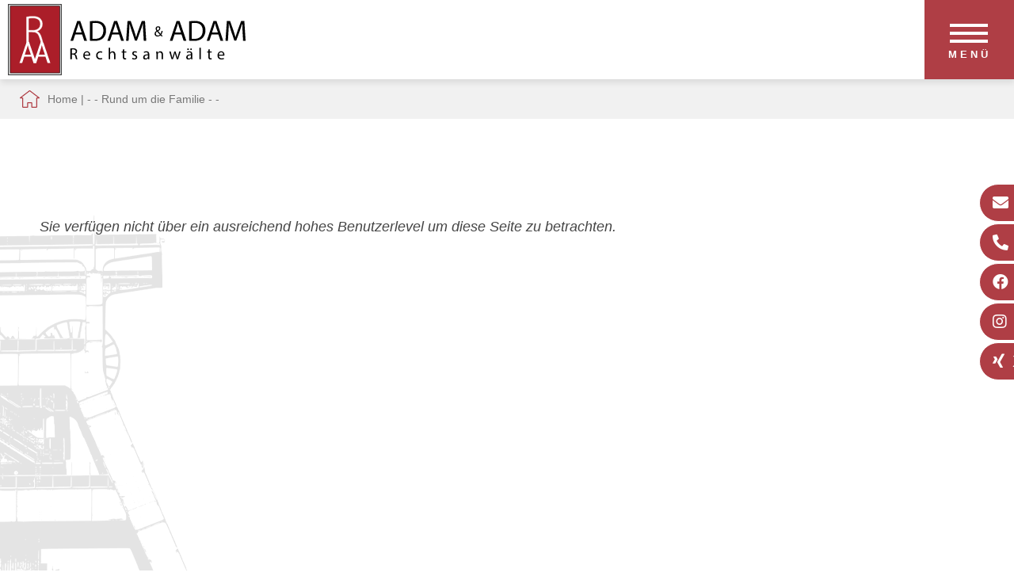

--- FILE ---
content_type: text/html; charset=iso-8859-1
request_url: https://anwalt-adam.de/Rund-um-die-Familie/index.html
body_size: 4528
content:
<!DOCTYPE HTML>
<html class="no-js" lang="de">

<head>
	<title>
		Juristische Rundumversorgung für Familien	</title>

    <meta name="description" content="Juristischer Rat vom Rechtsanwalt/Scheidungsanwalt - Anwaltliche Hilfe bei allen Problemen anlässlich des Familienlebens" />
    <META NAME="author" CONTENT="Kanzlei Adam &amp; Adam">
<meta name="GENERATOR" content="cms2web">
<META NAME="publisher" CONTENT="[bense.com] GmbH Dortmund">
<META NAME="copyright" CONTENT="">
<META NAME="keywords" CONTENT="">
<META NAME="page-topic" CONTENT="Rechtsberatung">
<META NAME="audience" CONTENT="Alle, All">
<META NAME="expires" CONTENT="NEVER">
<META NAME="page-type" CONTENT="">
<META NAME="robots" CONTENT="INDEX,FOLLOW">

	<!--<link rel="preload" as="font" type="font/woff2" href="/stream/css/font-awesome-5.10.2/webfonts/fa-solid-900.woff2">-->
	<link rel="preload" as="style" href="/stream/css/font-awesome-5.10.2/css/all.min.css">

	<meta http-equiv="Content-Type" content="text/html; charset=iso-8859-1">
	<meta name="viewport" content="width=device-width, initial-scale=1.0">

	<link rel="stylesheet" type="text/css" href="/stream/css/hamburgers.min.css">
	<link rel="stylesheet" type="text/css" href="/stream/css/lmenu.css">
	<link rel="stylesheet" type="text/css" href="/stream/css/styles.css">
	<link rel="stylesheet" type="text/css" href="/stream/css/bootstrap-grid.css">
	<!--<link rel="stylesheet" type="text/css" href="/stream/css/style_contactform.css">-->
	<link rel="stylesheet" type="text/css" href="/stream/css/minmenu.css">


	

	<script src="/stream/js/jquery_3_6_0_min.js"></script>
	<script src="/stream/js/jquery-ui_1_12_1.min.js" type="text/javascript" charset="utf-8"></script>


	<!-- <script>
		jQuery.noConflict();
	</script> -->

	
	<!-- [JUSTIN] Parallax -->
	<!--<script type="text/javascript" src="/stream/js/parallax_prod.js"></script>
	<link rel="stylesheet" href="/stream/css/parallax.css">-->


	<style>
	* {
		box-sizing: border-box;
	}
	</style>


	
	

	<style type="text/css">
		.tp-rs-menulink {
			text-decoration: none
		}
	</style>






	<link rel="shortcut icon" href="/favicon.ico">

			




</head>

<body id="layout_1col" class="view">
	<div id="wrap">


		

		


			
		<div id="mobile-nav-popup">
			<button id="hamburger" class="hamburger hamburger--slider" type="button">
				<span class="hamburger-box">
					<span class="hamburger-inner"></span>
				</span>
				<p>Men&uuml;</p>
			</button>

			<div class="drop_menu--container">
				<ul class="drop_menu"><li class="nopath"><a file_id="1" href="/index.html">Home</a></li></li><li class="nopath"><a file_id="221" href="/Corona-Handhabung/index.html">Termin - Handhabung</a></li><li class="nopath"><a file_id="225" href="/Kontakt/index.html">Kontakt</a></li><li class="nopath dropdownMenu"><a file_id="7" href="/Service/index.html">Service</a><ul class="level1"><li class="nopath first"><a file_id="81" href="/Service/Formulardownload/index.html">Formulardownload</a></li><li class="nopath"><a file_id="227" href="/Service/Aufnahmebogen-Ehe-Familienrecht-Bochum/index.html">Aufnahmebogen Scheidung</a></li><li class="nopath last"><a file_id="229" href="/Service/Aufnahmebogen-Unfall/index.html">Aufnahmebogen Unfall</a></li></ul></li><li class="nopath dropdownMenu"><a file_id="9" href="/Kosten/index.html">Kosten</a><ul class="level1"><li class="nopath first"><a file_id="211" href="/Kosten/Erstberatung/index.html">Erstberatung / Beratung</a></li><li class="nopath"><a file_id="213" href="/Kosten/Hinweise-f%C3%BCr-Beratungshilfe/index.html">Hinweise für Beratungshilfe</a></li><li class="nopath last"><a file_id="205" href="/Kosten/Einkommens-Freibetraege/index.html">Einkommens-Freibeträge</a></li></ul></li><li class="nopath dropdownMenu"><a file_id="13" href="/Familienrecht/index.html">Familienrecht</a><ul class="level1"><li class="nopath first"><a file_id="33" href="/Familienrecht/Blitzscheidung/index.html">Onlinescheidung</a></li><li class="nopath"><a file_id="87" href="/Familienrecht/Scheidung/index.html">Scheidung</a></li><li class="nopath"><a file_id="169" href="/Familienrecht/Scheidung-Kurzehe/index.html">Scheidung Kurzehe</a></li><li class="nopath"><a file_id="187" href="/Familienrecht/Aufhebung-Lebenspartnerschaft/index.html">Aufhebung Lebenspartnerschaft</a></li><li class="nopath"><a file_id="77" href="/Familienrecht/Versorgungsausgleich/index.html">Versorgungsausgleich</a></li><li class="nopath"><a file_id="85" href="/Familienrecht/Scheidungsverbund/index.html">Scheidungsverbund</a></li><li class="nopath"><a file_id="91" href="/Familienrecht/Sorgerecht/index.html">Sorgerecht</a></li><li class="nopath"><a file_id="93" href="/Familienrecht/Umgangsrecht/index.html">Umgangsrecht</a></li><li class="nopath"><a file_id="201" href="/Familienrecht/Auskunftsrechte/index.html">Auskunftsrecht</a></li><li class="nopath"><a file_id="89" href="/Familienrecht/Unterhalt-Kindesunterhalt/index.html">Unterhalt - Kindesunterhalt</a></li><li class="nopath"><a file_id="157" href="/Familienrecht/Ehegattenunterhalt/index.html">Ehegattenunterhalt</a></li><li class="nopath"><a file_id="83" href="/Familienrecht/Zugewinnausgleich/index.html">Zugewinnausgleich</a></li><li class="nopath"><a file_id="97" href="/Familienrecht/Hausratsteilung/index.html">Hausratsteilung</a></li><li class="nopath"><a file_id="99" href="/Familienrecht/Wohnungszuweisung/index.html">Wohnungszuweisung</a></li><li class="nopath"><a file_id="35" href="/Familienrecht/Elternunterhalt/index.html">Elternunterhalt</a></li><li class="nopath"><a file_id="37" href="/Familienrecht/Einbenennung/index.html">Einbenennung</a></li><li class="nopath"><a file_id="39" href="/Familienrecht/Rechte-des-leiblichen-nicht-rechtlichen-Vaters/index.html">Rechte des leiblichen nicht rechtlichen Vaters</a></li><li class="nopath last"><a file_id="219" href="/Familienrecht/Vaterschaftsanfechtung/index.html">Vaterschaftsanfechtung</a></li></ul></li><li class="nopath dropdownMenu"><a file_id="17" href="/Erbrecht/index.html">Erbrecht</a><ul class="level1"><li class="nopath first"><a file_id="177" href="/Erbrecht/Gesetzliche-Erbfolge/index.html">Gesetzliche Erbfolge</a></li><li class="nopath"><a file_id="181" href="/Erbrecht/vorzeitiger-Erbausgleich/index.html">vorzeitiger Erbausgleich</a></li><li class="nopath"><a file_id="183" href="/Erbrecht/vorweggenommene-Erbfolge/index.html">vorweggenommene Erbfolge</a></li><li class="nopath"><a file_id="189" href="/Erbrecht/Schenkung-auf-den-Todesfall/index.html">Schenkung auf den Todesfall</a></li><li class="nopath"><a file_id="179" href="/Erbrecht/Testament/index.html">Testament</a></li><li class="nopath"><a file_id="223" href="/Erbrecht/Testierfaehigkeit/index.html">Testierfähigkeit</a></li><li class="nopath"><a file_id="75" href="/Erbrecht/Erbengemeinschaft/index.html">Erbengemeinschaft</a></li><li class="nopath"><a file_id="135" href="/Erbrecht/Erbschein/index.html">Erbschein</a></li><li class="nopath"><a file_id="119" href="/Erbrecht/Pflichtteil-Enterbung/index.html">Pflichtteil - Enterbung</a></li><li class="nopath"><a file_id="153" href="/Erbrecht/Pflichtteilsergaenzung/index.html">Pflichtteilsergänzung</a></li><li class="nopath"><a file_id="191" href="/Erbrecht/Erbausschlagung/index.html">Erbausschlagung</a></li><li class="nopath"><a file_id="217" href="/Erbrecht/Vermaechtnis/index.html">Vermächtnis</a></li><li class="nopath"><a file_id="155" href="/Erbrecht/Grundbuchberichtigung/index.html">Grundbuchberichtigung</a></li><li class="nopath last"><a file_id="149" href="/Erbrecht/Wohnrecht/index.html">Wohnrecht</a></li></ul></li><li class="nopath dropdownMenu"><a file_id="15" href="/Mietrecht/index.html">Mietrecht</a><ul class="level1"><li class="nopath first"><a file_id="53" href="/Mietrecht/Mietvertrag/index.html">Mietvertrag</a></li><li class="nopath"><a file_id="167" href="/Mietrecht/Kuendigung/index.html">Kündigung</a></li><li class="nopath"><a file_id="145" href="/Mietrecht/Eigenbedarfskuendigung/index.html">Eigenbedarfskündigung</a></li><li class="nopath"><a file_id="113" href="/Mietrecht/Wohnungsuebergabe/index.html">Wohnungsübergabe</a></li><li class="nopath"><a file_id="165" href="/Mietrecht/Raeumungsklage/index.html">Räumungsklage</a></li><li class="nopath last"><a file_id="193" href="/Mietrecht/Raeumung/index.html">Räumung</a></li></ul></li><li class="nopath"><a file_id="199" href="/Gewerbemietrecht/index.html">Gewerbemietrecht</a></li><li class="nopath dropdownMenu"><a file_id="137" href="/Wohnungseigentumsrecht/index.html">Wohnungseigentumsrecht</a><ul class="level1"><li class="nopath first"><a file_id="161" href="/Wohnungseigentumsrecht/Eigentuemerversammlung/index.html">Eigentümerversammlung</a></li><li class="nopath last"><a file_id="163" href="/Wohnungseigentumsrecht/Eigentuemerbeschluss/index.html">Eigentümerbeschluss</a></li></ul></li><li class="nopath dropdownMenu"><a file_id="19" href="/Nachbarrecht/index.html">Nachbarrecht</a><ul class="level1"><li class="nopath first"><a file_id="117" href="/Nachbarrecht/Gesetzesgrundlagen/index.html">Gesetzesgrundlagen</a></li><li class="nopath"><a file_id="185" href="/Nachbarrecht/Schiedsamt/index.html">Schiedsamt</a></li><li class="nopath"><a file_id="195" href="/Nachbarrecht/Betretungsrecht/index.html">Betretungsrecht</a></li><li class="nopath"><a file_id="203" href="/Nachbarrecht/Hammerschlagrecht/index.html">Hammerschlagsrecht</a></li><li class="nopath last"><a file_id="115" href="/Nachbarrecht/Entscheidungen/index.html">Entscheidungen</a></li></ul></li><li class="nopath dropdownMenu"><a file_id="103" href="/Allgemeines-Zivilrecht/index.html">Allgemeines Zivilrecht</a><ul class="level1"><li class="nopath first"><a file_id="139" href="/Allgemeines-Zivilrecht/Kaufrecht/index.html">Kaufrecht</a></li><li class="nopath"><a file_id="141" href="/Allgemeines-Zivilrecht/Moebelkauf/index.html">Möbelkauf</a></li><li class="nopath"><a file_id="125" href="/Allgemeines-Zivilrecht/Gewaehrleistungsrecht/index.html">Gewährleistungsrecht</a></li><li class="nopath last"><a file_id="79" href="/Allgemeines-Zivilrecht/Schenkungsrecht/index.html">Schenkungsrecht</a></li></ul></li><li class="nopath dropdownMenu"><a file_id="21" href="/Verkehrsrecht-Bochum/index.html">Verkehrsrecht</a><ul class="level1"><li class="nopath first dropdownMenu"><a file_id="47" href="/Verkehrsrecht-Bochum/Autokauf/index.html">Autokauf</a><ul class="level2"><li class="nopath first last"><a file_id="173" href="/Verkehrsrecht-Bochum/Autokauf/Nutzungsentschaedigung/index.html">Nutzungsentschädigung</a></li></ul></li><li class="nopath"><a file_id="45" href="/Verkehrsrecht-Bochum/Unfallschaden/index.html">Unfallschaden</a></li><li class="nopath"><a file_id="49" href="/Verkehrsrecht-Bochum/Bussgeld/index.html">Bußgeld</a></li><li class="nopath"><a file_id="51" href="/Verkehrsrecht-Bochum/Europaweite-Bussgeldvollstreckung/index.html">Europaweite Bußgeldvollstreckung</a></li><li class="nopath"><a file_id="105" href="/Verkehrsrecht-Bochum/Verkehrssuenderkartei-in-Flensburg/index.html">Verkehrssünderkartei in Flensburg</a></li><li class="nopath last"><a file_id="109" href="/Verkehrsrecht-Bochum/Beweisverwertungsverbot/index.html">Eine nicht verstandene Belehrung kann zu Beweisverwertungsverboten führen</a></li></ul></li><li class="nopath"><a file_id="27" href="/Galerie/index.html">Galerie</a></ul>			</div>


		</div>
		<nav class="l3-nav" id="head">
			<div id="background"></div>
				<div id="labels">
					
					<div class="l3-nav__brand">
						<div class="logo">
							<a href="/index.html" aria-label="Zur Startseite"><img src="/stream/images/layout/logo.svg" style="width:300px;height:90px;" alt="Logo - Anw&auml;te Adam &amp; Adam" title="Rechtsanw&auml;lte Adam &amp; Adam in Bochum"></a>
						</div>
					</div>
					<div style="display: flex;
								flex-direction: column;
								margin-right: 1em;">
										</div>

				</div>
		</nav>


		

			


		<div id="location">
			<div class="locbg">
				<a href="http://www.rechtsanwalt-adam-bochum.de/index.html" class="location_home">Home</a> | <a href="http://www.unfallschaden-bochum.de/Rund-um-die-Familie/index.html" id="location_active">- - Rund um die Familie - -</a>			</div>
		</div>


		<div id="buttons">
			<a href="mailto:kanzlei@anwalt-adam.de" class="btn-secondary">
				<i class="fa fa-envelope"></i><span>E-Mail</span>
			</a>
			<a href="tel:+4923434489" class="btn-secondary">
				<i class="fa fa-phone-alt"></i><span>02 34 / 3 44 89</span>
			</a>
			<a href="https://www.facebook.com/Rechtsanwalt-Ralf-Adam-374726932603510/" target="_blank" rel="noopener" class="btn-secondary">
				<i class="fab fa-facebook"></i><span>Facebook</span>
			</a>
			<a href="https://www.instagram.com/anwalt.adam.bochum/" target="_blank" rel="noopener" class="btn-secondary">
				<i class="fab fa-instagram"></i><span>Instagram</span>
			</a>
			<a href="https://www.xing.com/profile/Ralf_Adam11" target="_blank" rel="noopener" class="btn-secondary">
				<i class="fab fa-xing"></i><span>Xing</span>
			</a>
			

			
		</div>


		<div id="main">
			<a href="#" class="scrollup">Scroll</a>

			<div id="down"></div>

			<div id="mainimage"><div><img src="/stream/imagesized/layout/turm_330x725.png" border="0" /></div></div>

			<div class="page_margins">
				<div class="page">



					<div id="col3" class="clearfix">
						<em>Sie verf&uuml;gen nicht &uuml;ber ein ausreichend hohes Benutzerlevel um diese Seite zu betrachten.</em>					</div>


					<div id="ie_clearing">&nbsp;</div>

					



				</div>
			</div>


			<!-- Extras 1 -->
			<!-- <div id="extra_1">
				<em>Sie verf&uuml;gen nicht &uuml;ber ein ausreichend hohes Benutzerlevel um diese Seite zu betrachten.</em>			</div> -->

			<!-- Extras 2 -->
			<div id="extra_2">
				<div class="page_margins">
					<div class="page">
						<em>Sie verf&uuml;gen nicht &uuml;ber ein ausreichend hohes Benutzerlevel um diese Seite zu betrachten.</em>					</div>
				</div>
			</div>

			


		</div>


	</div>

	<div id="push"></div>

	</div>

	<div id="footer">
		<div class="page_margins">
			<div class="page">

				<div class="footer-logo">
					<img src="/stream/images/layout/logo_aua.svg" loading="lazy" style="width:350px;height:163px" alt="Footer-Logo - Anw&auml;lte Adam" title="Rechtsanw&auml;lte Bochum">
				</div>

				<div class="footer-kontakt">
					<p style="text-align: center;"><span class="fas fa-map-marker" style="font-size: 20px;color: #af3e45;">&nbsp;</span>K&ouml;nigsallee 31, 44789 Bochum&nbsp; &nbsp; &nbsp; &nbsp; &nbsp; <span class="fas fa-phone" style="font-size: 20px;color: #af3e45;">&nbsp;</span><a href="tel:+4923434489">02 34 / 3 44 89</a>
						&nbsp; &nbsp; &nbsp; &nbsp; &nbsp; <span class="fas fa-envelope" style="font-size: 20px;color: #af3e45;">&nbsp;</span><a
						 href="mailto:kanzlei@anwalt-adam.de">kanzlei@anwalt-adam.de</a></p>
				</div>

				<div id="datenschutz">
					Design und Webservice by <a href="https://www.bense.com" target="_blank" rel="noopener" title="Websiteoptimierung, SEO, SEM, Hosting und Webdesign in Dortmund">bense.com</a> | <a href="/Impressum/index.html" class="wikilink internal" title="Impressum">Impressum</a> | <a href="/Datenschutzerklaerung/index.html" class="wikilink internal" title="Datenschutzerkl&auml;rung">Datenschutzerkl&auml;rung</a> | <a href="/Sitemap/index.html" class="wikilink internal" title="Sitemap">Sitemap</a> | <a href="/Suche/index.html" class="wikilink internal" title="Suche">Suche</a>				</div>

				<span class="skip wk_customer"> bhum-adam 2026-01-24</span><span class="skip wk_wid"> wid-11</span><span class="skip wk_global"> drtm-bns 2026-01-24</span>							</div>
		</div>
	</div>

	



	<script type="text/javascript">
		jQuery(document).ready(function () {
			if(jQuery("#rev_slider_1063_1").length){

				jQuery("#rev_slider_1063_1").show().revolution({
				sliderType: "standard",
				sliderLayout: "fullscreen",
				dottedOverlay: "none",
				delay: 5000,
				navigation: {

					onHoverStop: "off",
					arrows: {
						style: "uranus",
						enable: false,
						hide_onmobile: true,
						hide_under: 778,
						hide_onleave: false,
						tmp: '',
						left: {
							h_align: "left",
							v_align: "center",
							h_offset: 15,
							v_offset: 0
						},
						right: {
							h_align: "right",
							v_align: "center",
							h_offset: 15,
							v_offset: 0
						}
					}
				},
				viewPort: {
					enable: true,
					outof: "pause",
					visible_area: "80%",
					presize: false
				},
				responsiveLevels:[1240,1024,778,480],
                        visibilityLevels:[1240,1024,778,480],
                        gridwidth:[1240,1024,778,480],
                        gridheight:[900,768,960,720],

				fullScreenOffset: "0",


			});
		}
		});
	</script>

	


	<!-- Titel-Slider -->
	<script>
		function showSidebarScroll(name) {
			jQuery('#' + name).show('slide', {
				direction: 'left'
			}, 1000);
			jQuery('#' + name).removeClass('sidebar_item_hide');
		}

		setTimeout(function () {
			showSidebarScroll('sidebarscroll')
		}, 500);
	</script>



	<script type="text/javascript" src="/stream/js/lmenu.js"></script>
	<script type="text/javascript" src="/stream/js/minmenu.js"></script>
	<script src="/stream/js/jquery.scrolltop.js" type="text/javascript"></script>


	<link rel="stylesheet" href="/stream/css/font-awesome-5.10.2/css/all.min.css">

	

	<!-- [JUSTIN] Parallax -->
	<!--<script type="text/javascript" src="/stream/js/parallax.js"></script>
	<link rel="stylesheet" href="/stream/css/parallax.css">-->

	


	<!-- <script src="/stream/js/jquery_3_5_1_min.js" type="text/javascript" charset="utf-8"></script> -->
    <script src="/stream/js/scrolla.jquery.min.js" type="text/javascript"  charset="utf-8"></script>
	 
	<script>
		jQuery('.animate').scrolla(); 
	</script>


</body>

</html>
